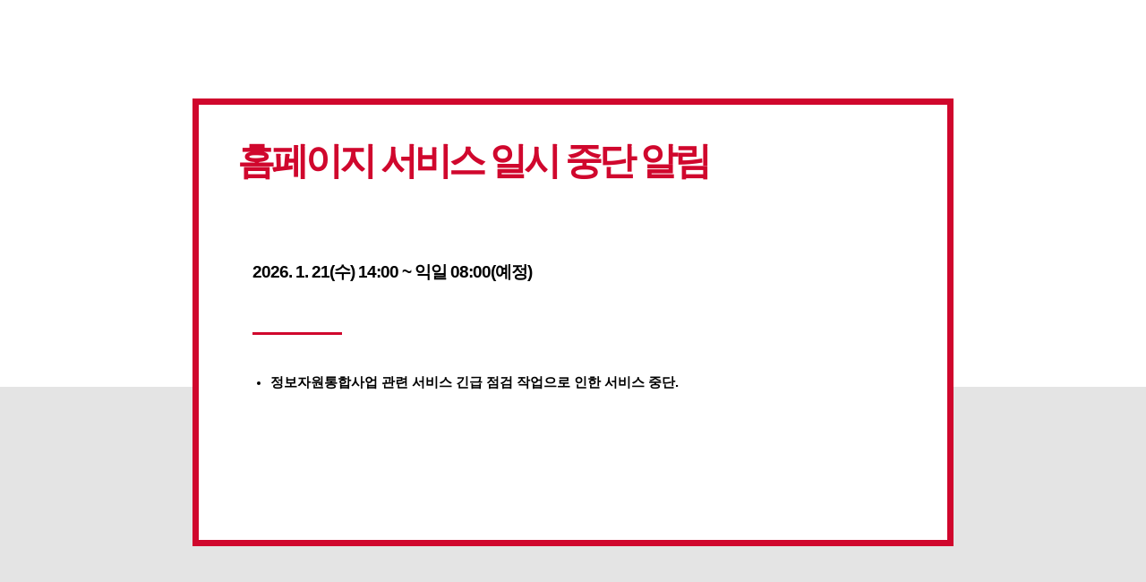

--- FILE ---
content_type: text/html
request_url: http://www.goegm.kr/edugm/board/index.asp?code=sub021401&b_code=subn0214&mode=view&no=54565&page=3
body_size: 2110
content:
<!DOCTYPE html>
<html lang="kor">
	<head>
		<meta charset="utf-8">
		<meta http-equiv="X-UA-Compatible" content="IE=edge,chrome=1">
		<title>ERROR PAGE</title>
		<meta name="description" content="">
		<meta name="author" content="c">
		<meta name="viewport" content="width=device-width; initial-scale=1.0">
		<style>
		html,body,div,ul,ol,li,dl,dt,dd,h1,h2,h3,h4,h5,h6,p,fieldset{margin: 0;padding: 0;}
		html, body {height: 100%;}
		body {font-family:'Malgun Gothic','NanumGothic', sans-serif;}
		div{display:block;box-sizing:border-box;-webkit-box-sizing: border-box;-moz-box-sizing: border-box;}
		.a:hover{text-decoration: none;}
		#temp02 {width: 100%;height: 100%;height: 100%;display: table;}
		#temp02 .contain{display: table-cell;vertical-align: middle;background-image:linear-gradient(to bottom, #FFF 60%, #e4e4e4 60.01%);}
		#temp02 .content{display:table;width:850px;min-height:500px;margin:auto;text-align:center;position:relative;}
		#temp02 .title{font-size:42px;line-height:60px;letter-spacing:-4px;font-weight:600;color:#d0072d;text-align:center;padding:40px 30px 0 50px;position:absolute;z-index:1000;}
		#temp02 .box{width:850px; height:100%;position:absolute; top:0px;padding:30px;border:7px solid #d0072d;background-color:#FFF;}
		#temp02 .stitle{font-size:19px;line-height:34px;font-weight:600;letter-spacing:-1px;color:#000;text-align:left;padding:140px 30px 50px 30px;}
		#temp02 .line{width:100px;height:3px;background-color:#d0072d;margin-left:30px;}
		#temp02 .sinfo{font-size:13px;line-height:25px;font-weight:thin;text-align:left;color:484848;padding:40px 50px;}
		</style>
	</head>
	<body>
		<div id="temp02">
			<div class="contain">
				<div class="content">
					<div class="title">홈페이지 서비스 일시 중단 알림</div>
					<div class="box">
						<div class="stitle">2026. 1. 21(수) 14:00 ~ 익일 08:00(예정)</div>
						<div class="line"></div>
						<div class="sinfo"><ul><li><h3>정보자원통합사업 관련 서비스 긴급 점검 작업으로 인한 서비스 중단. </h3></li></ul></div>
					</div>
				</div>
			</div>
		</div>	
	</body>
</html>
